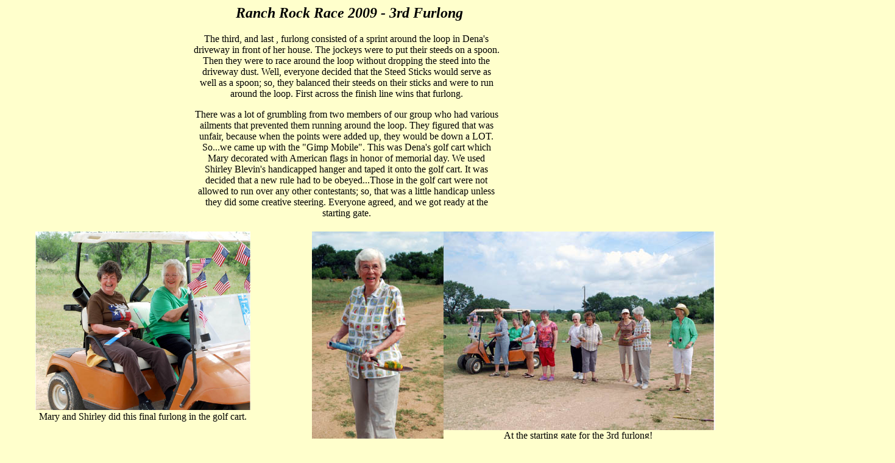

--- FILE ---
content_type: text/html
request_url: http://nancyswebsite.com/RockRace2009_3rdFurlong.htm
body_size: 2597
content:
<html>
<head>
<title>Rock Race 2009 -  3rd Furlong</title>
<meta http-equiv="Content-Type" content="text/html; charset=iso-8859-1">
</head>

<body bgcolor="#FFFFCC" text="#000000">
<table width="1461" border="0" cellpadding="0" cellspacing="0">
  <tr> 
    <td colspan="8" height="28" valign="top"> 
      <h2 align="center"><i>Ranch Rock Race 2009 - 3rd Furlong</i></h2>
    </td>
    <td width="28"></td>
    <td width="2"></td>
    <td width="5"></td>
    <td width="167"></td>
    <td width="127"></td>
    <td width="1"></td>
  </tr>
  <tr> 
    <td width="309" height="325"></td>
    <td valign="top" colspan="4"> 
      <p align="center"><font face="Lucida Sans, Monotype Corsiva, Papyrus, Parchment, Tempus Sans ITC, Tahoma, Vivaldi, Calisto MT, Comic Sans MS, Dauphin, Forte">The 
        third, and last , furlong consisted of a sprint around the loop in Dena's 
        driveway in front of her house. The jockeys were to put their steeds on 
        a spoon. Then they were to race around the loop without dropping the steed 
        into the driveway dust. Well, everyone decided that the Steed Sticks would 
        serve as well as a spoon; so, they balanced their steeds on their sticks 
        and were to run around the loop. First across the finish line wins that 
        furlong. </font></p>
      <p align="center"><font face="Lucida Sans, Monotype Corsiva, Papyrus, Parchment, Tempus Sans ITC, Tahoma, Vivaldi, Calisto MT, Comic Sans MS, Dauphin, Forte">There 
        was a lot of grumbling from two members of our group who had various ailments 
        that prevented them running around the loop. They figured that was unfair, 
        because when the points were added up, they would be down a LOT. So...we 
        came up with the &quot;Gimp Mobile&quot;. This was Dena's golf cart which 
        Mary decorated with American flags in honor of memorial day. We used Shirley 
        Blevin's handicapped hanger and taped it onto the golf cart. It was decided 
        that a new rule had to be obeyed...Those in the golf cart were not allowed 
        to run over any other contestants; so, that was a little handicap unless 
        they did some creative steering. Everyone agreed, and we got ready at 
        the starting gate.</font></p>
    </td>
    <td width="89"></td>
    <td width="55"></td>
    <td width="175"></td>
    <td></td>
    <td></td>
    <td></td>
    <td></td>
    <td></td>
    <td></td>
  </tr>
  <tr> 
    <td height="295" colspan="2" valign="top"> 
      <div align="center"><img src="RR2009_3rdFurlongGimpcart.jpg" width="353" height="293"></div>
    </td>
    <td width="52"></td>
    <td rowspan="6" width="216" valign="top"> 
      <div align="center"><img src="RR2009_3rdFurlongShovelStick.jpg" width="216" height="444"></div>
    </td>
    <td valign="top" colspan="7" rowspan="3"><img src="RR2009_3rdFurlongStartingGate.jpg" width="446" height="326"></td>
    <td></td>
    <td></td>
    <td></td>
  </tr>
  <tr> 
    <td height="18" colspan="2" valign="top"> 
      <div align="center"><font face="Lucida Sans, Monotype Corsiva, Papyrus, Parchment, Tempus Sans ITC, Tahoma, Vivaldi, Calisto MT, Comic Sans MS, Dauphin, Forte">Mary 
        and Shirley did this final furlong in the golf cart.</font></div>
    </td>
    <td></td>
    <td></td>
    <td></td>
    <td></td>
  </tr>
  <tr> 
    <td height="13"></td>
    <td width="143"></td>
    <td></td>
    <td></td>
    <td></td>
    <td></td>
  </tr>
  <tr> 
    <td height="14"></td>
    <td></td>
    <td></td>
    <td valign="top" colspan="6" rowspan="2"> 
      <div align="center"><font face="Lucida Sans, Monotype Corsiva, Papyrus, Parchment, Tempus Sans ITC, Tahoma, Vivaldi, Calisto MT, Comic Sans MS, Dauphin, Forte">At 
        the starting gate for the 3rd furlong!</font></div>
    </td>
    <td></td>
    <td></td>
    <td></td>
    <td></td>
  </tr>
  <tr> 
    <td valign="top" rowspan="4" colspan="3"><img src="RR2009_3rdFurlongReadySetGo.jpg" width="504" height="317"></td>
    <td height="22"></td>
    <td></td>
    <td></td>
    <td></td>
  </tr>
  <tr> 
    <td valign="top" colspan="5" rowspan="5"><img src="RR2009_3rdFurlongEarlyLead.jpg" width="432" height="318"></td>
    <td height="82"></td>
    <td></td>
    <td></td>
    <td></td>
    <td></td>
  </tr>
  <tr> 
    <td valign="top" height="36"> 
      <div align="center"><font face="Lucida Sans, Monotype Corsiva, Papyrus, Parchment, Tempus Sans ITC, Tahoma, Vivaldi, Calisto MT, Comic Sans MS, Dauphin, Forte">Jean's 
        rock was so big, she had to use a shovel.</font></div>
    </td>
    <td></td>
    <td></td>
    <td></td>
    <td></td>
    <td></td>
  </tr>
  <tr> 
    <td height="177"></td>
    <td></td>
    <td></td>
    <td></td>
    <td></td>
    <td></td>
  </tr>
  <tr> 
    <td height="22" valign="top" colspan="3"> 
      <div align="center"><font face="Lucida Sans, Monotype Corsiva, Papyrus, Parchment, Tempus Sans ITC, Tahoma, Vivaldi, Calisto MT, Comic Sans MS, Dauphin, Forte">Ready, 
        set, GO!</font></div>
    </td>
    <td></td>
    <td></td>
    <td></td>
    <td></td>
    <td></td>
    <td></td>
  </tr>
  <tr> 
    <td valign="top" rowspan="3" colspan="3"> 
      <div align="center"><img src="RR2009_3rdFurlongEarlyLead2.jpg" width="432" height="290"></div>
    </td>
    <td height="1"></td>
    <td></td>
    <td></td>
    <td></td>
    <td></td>
    <td></td>
  </tr>
  <tr> 
    <td height="31"></td>
    <td valign="top" colspan="5"> 
      <div align="center"><font face="Lucida Sans, Monotype Corsiva, Papyrus, Parchment, Tempus Sans ITC, Tahoma, Vivaldi, Calisto MT, Comic Sans MS, Dauphin, Forte">Lynn 
        Chatman takes an early lead!</font></div>
    </td>
    <td></td>
    <td></td>
    <td></td>
    <td></td>
    <td></td>
  </tr>
  <tr> 
    <td valign="top" colspan="4" rowspan="2"> 
      <div align="center"><img src="RR2009_3rdFurlongHalfWayLead.jpg" width="432" height="290"></div>
    </td>
    <td valign="top" colspan="6" rowspan="2"> 
      <div align="center"><img src="RR2009_3rdFurlong3QuartersLead.jpg" width="432" height="290"></div>
    </td>
    <td height="264"></td>
  </tr>
  <tr> 
    <td height="26" valign="top" colspan="3"> 
      <div align="center"><font face="Lucida Sans, Monotype Corsiva, Papyrus, Parchment, Tempus Sans ITC, Tahoma, Vivaldi, Calisto MT, Comic Sans MS, Dauphin, Forte">Lynn 
        begins to pull away from the pack!</font></div>
    </td>
    <td></td>
  </tr>
  <tr> 
    <td height="36"></td>
    <td></td>
    <td></td>
    <td colspan="4" valign="top"> 
      <div align="center"><font face="Lucida Sans, Monotype Corsiva, Papyrus, Parchment, Tempus Sans ITC, Tahoma, Vivaldi, Calisto MT, Comic Sans MS, Dauphin, Forte">Coming 
        around the far post, Lynn has the lead with Shida second!</font></div>
    </td>
    <td valign="top" colspan="6"> 
      <div align="center"><font face="Lucida Sans, Monotype Corsiva, Papyrus, Parchment, Tempus Sans ITC, Tahoma, Vivaldi, Calisto MT, Comic Sans MS, Dauphin, Forte">At 
        the 3/4 s point, Lynn is still in the lead with Shida and Patty close 
        behind!</font></div>
    </td>
    <td></td>
  </tr>
  <tr> 
    <td height="290" valign="top" colspan="2"> 
      <div align="center"><img src="RR2009_3rdFurlongLynnHasCommandingLead.jpg" width="432" height="290"></div>
    </td>
    <td colspan="4" valign="top"><img src="RR2009_3rdFurlongBringingUpTheRear.jpg" width="432" height="290"></td>
    <td valign="top" colspan="6"> 
      <div align="center"><img src="RR2009_3rdFurlongWinnersLine.jpg" width="432" height="290"></div>
    </td>
    <td></td>
    <td></td>
  </tr>
  <tr> 
    <td height="36" valign="top" colspan="2"> 
      <div align="center"><font face="Lucida Sans, Monotype Corsiva, Papyrus, Parchment, Tempus Sans ITC, Tahoma, Vivaldi, Calisto MT, Comic Sans MS, Dauphin, Forte">Coming 
        down the stretch, Lynn has a commanding lead!</font></div>
    </td>
    <td colspan="4" valign="top"> 
      <div align="center"><font face="Lucida Sans, Monotype Corsiva, Papyrus, Parchment, Tempus Sans ITC, Tahoma, Vivaldi, Calisto MT, Comic Sans MS, Dauphin, Forte">Bringing 
        up the rear...</font></div>
    </td>
    <td valign="top" colspan="6"> 
      <div align="center"><font face="Lucida Sans, Monotype Corsiva, Papyrus, Parchment, Tempus Sans ITC, Tahoma, Vivaldi, Calisto MT, Comic Sans MS, Dauphin, Forte">And 
        the winner is LYNN! Shida was second and Patty was third!</font></div>
    </td>
    <td></td>
    <td></td>
  </tr>
  <tr> 
    <td height="290" valign="top" colspan="2"> 
      <div align="center"><img src="RR2009_3rdFurlongWinnersLineEnd.jpg" width="432" height="290"></div>
    </td>
    <td colspan="4" valign="top"><img src="RR2009_3rdFurlongProtest.jpg" width="432" height="290"></td>
    <td valign="top" colspan="6"><img src="RR2009_TheMaddingCrowd2.jpg" width="432" height="290"></td>
    <td></td>
    <td></td>
  </tr>
  <tr> 
    <td height="18" colspan="2" valign="top"> 
      <div align="center"><font face="Lucida Sans, Monotype Corsiva, Papyrus, Parchment, Tempus Sans ITC, Tahoma, Vivaldi, Calisto MT, Comic Sans MS, Dauphin, Forte">Last 
        bunch across the finish line!</font></div>
    </td>
    <td colspan="4" valign="top" rowspan="2"> 
      <div align="center"><font face="Lucida Sans, Monotype Corsiva, Papyrus, Parchment, Tempus Sans ITC, Tahoma, Vivaldi, Calisto MT, Comic Sans MS, Dauphin, Forte">Trouble 
        Maker Mary Blain accused the winner of not crossing the finish line...and 
        a protest began! These artists get really rowdy when they don't win...geesh!</font></div>
    </td>
    <td valign="top" colspan="6" rowspan="2"> 
      <div align="center"><font face="Lucida Sans, Monotype Corsiva, Papyrus, Parchment, Tempus Sans ITC, Tahoma, Vivaldi, Calisto MT, Comic Sans MS, Dauphin, Forte">They 
        were really starting to get rowdy and , when I told them to button up 
        and accept defeat...</font></div>
    </td>
    <td></td>
    <td></td>
  </tr>
  <tr>
    <td height="36"></td>
    <td></td>
    <td></td>
    <td></td>
  </tr>
  <tr> 
    <td height="294"></td>
    <td></td>
    <td colspan="4" valign="top"> 
      <div align="center"><img src="RR2009_3rdFurlongChasingTehScorekeeper.jpg" width="432" height="290"></div>
    </td>
    <td></td>
    <td></td>
    <td></td>
    <td></td>
    <td></td>
    <td></td>
    <td></td>
    <td></td>
  </tr>
  <tr> 
    <td height="58"></td>
    <td></td>
    <td colspan="4" valign="top"> 
      <div align="center"><font face="Lucida Sans, Monotype Corsiva, Papyrus, Parchment, Tempus Sans ITC, Tahoma, Vivaldi, Calisto MT, Comic Sans MS, Dauphin, Forte">The 
        race ended with the participants chasing the scorekeeper off the course...humph!</font></div>
    </td>
    <td></td>
    <td></td>
    <td></td>
    <td></td>
    <td></td>
    <td></td>
    <td></td>
    <td></td>
  </tr>
  <tr> 
    <td height="1"></td>
    <td></td>
    <td></td>
    <td></td>
    <td width="92"></td>
    <td></td>
    <td></td>
    <td></td>
    <td></td>
    <td></td>
    <td></td>
    <td></td>
    <td></td>
    <td></td>
  </tr>
</table>
</body>
</html>
